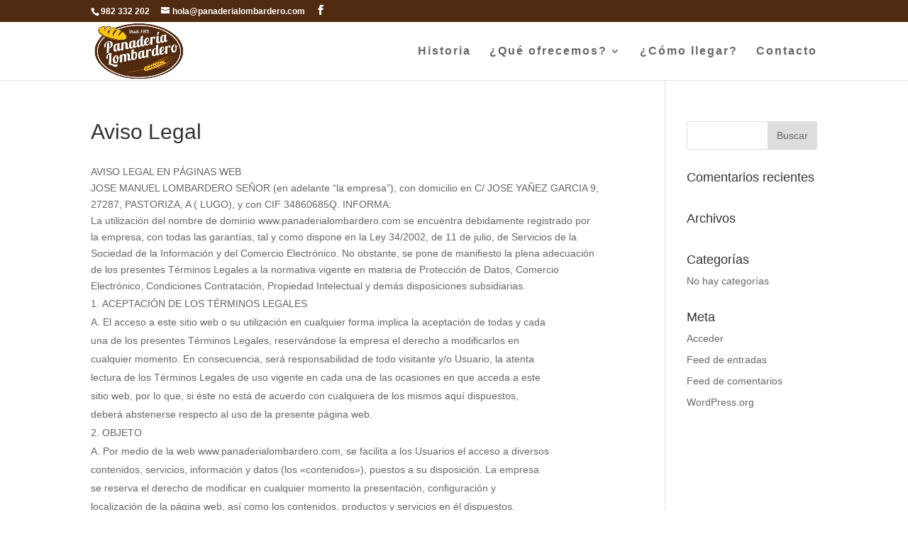

--- FILE ---
content_type: text/html; charset=UTF-8
request_url: https://panaderialombardero.com/aviso-legal/
body_size: 10432
content:
<!DOCTYPE html>
<html lang="es">
<head>
	<meta charset="UTF-8" />
<meta http-equiv="X-UA-Compatible" content="IE=edge">
	<link rel="pingback" href="https://panaderialombardero.com/xmlrpc.php" />

	<script type="text/javascript">
		document.documentElement.className = 'js';
	</script>

	<script>var et_site_url='https://panaderialombardero.com';var et_post_id='51424';function et_core_page_resource_fallback(a,b){"undefined"===typeof b&&(b=a.sheet.cssRules&&0===a.sheet.cssRules.length);b&&(a.onerror=null,a.onload=null,a.href?a.href=et_site_url+"/?et_core_page_resource="+a.id+et_post_id:a.src&&(a.src=et_site_url+"/?et_core_page_resource="+a.id+et_post_id))}
</script><title>Aviso Legal | Panader&iacute;a Lombardero</title>
<meta name='robots' content='max-image-preview:large' />
<link rel='dns-prefetch' href='//s.w.org' />
<link rel="alternate" type="application/rss+xml" title="Panader&iacute;a Lombardero &raquo; Feed" href="https://panaderialombardero.com/feed/" />
<link rel="alternate" type="application/rss+xml" title="Panader&iacute;a Lombardero &raquo; Feed de los comentarios" href="https://panaderialombardero.com/comments/feed/" />
		<script type="text/javascript">
			window._wpemojiSettings = {"baseUrl":"https:\/\/s.w.org\/images\/core\/emoji\/13.1.0\/72x72\/","ext":".png","svgUrl":"https:\/\/s.w.org\/images\/core\/emoji\/13.1.0\/svg\/","svgExt":".svg","source":{"concatemoji":"https:\/\/panaderialombardero.com\/wp-includes\/js\/wp-emoji-release.min.js?ver=5.8.3"}};
			!function(e,a,t){var n,r,o,i=a.createElement("canvas"),p=i.getContext&&i.getContext("2d");function s(e,t){var a=String.fromCharCode;p.clearRect(0,0,i.width,i.height),p.fillText(a.apply(this,e),0,0);e=i.toDataURL();return p.clearRect(0,0,i.width,i.height),p.fillText(a.apply(this,t),0,0),e===i.toDataURL()}function c(e){var t=a.createElement("script");t.src=e,t.defer=t.type="text/javascript",a.getElementsByTagName("head")[0].appendChild(t)}for(o=Array("flag","emoji"),t.supports={everything:!0,everythingExceptFlag:!0},r=0;r<o.length;r++)t.supports[o[r]]=function(e){if(!p||!p.fillText)return!1;switch(p.textBaseline="top",p.font="600 32px Arial",e){case"flag":return s([127987,65039,8205,9895,65039],[127987,65039,8203,9895,65039])?!1:!s([55356,56826,55356,56819],[55356,56826,8203,55356,56819])&&!s([55356,57332,56128,56423,56128,56418,56128,56421,56128,56430,56128,56423,56128,56447],[55356,57332,8203,56128,56423,8203,56128,56418,8203,56128,56421,8203,56128,56430,8203,56128,56423,8203,56128,56447]);case"emoji":return!s([10084,65039,8205,55357,56613],[10084,65039,8203,55357,56613])}return!1}(o[r]),t.supports.everything=t.supports.everything&&t.supports[o[r]],"flag"!==o[r]&&(t.supports.everythingExceptFlag=t.supports.everythingExceptFlag&&t.supports[o[r]]);t.supports.everythingExceptFlag=t.supports.everythingExceptFlag&&!t.supports.flag,t.DOMReady=!1,t.readyCallback=function(){t.DOMReady=!0},t.supports.everything||(n=function(){t.readyCallback()},a.addEventListener?(a.addEventListener("DOMContentLoaded",n,!1),e.addEventListener("load",n,!1)):(e.attachEvent("onload",n),a.attachEvent("onreadystatechange",function(){"complete"===a.readyState&&t.readyCallback()})),(n=t.source||{}).concatemoji?c(n.concatemoji):n.wpemoji&&n.twemoji&&(c(n.twemoji),c(n.wpemoji)))}(window,document,window._wpemojiSettings);
		</script>
		<meta content="Divi v.3.16" name="generator"/><style type="text/css">
img.wp-smiley,
img.emoji {
	display: inline !important;
	border: none !important;
	box-shadow: none !important;
	height: 1em !important;
	width: 1em !important;
	margin: 0 .07em !important;
	vertical-align: -0.1em !important;
	background: none !important;
	padding: 0 !important;
}
</style>
	<link rel='stylesheet' id='wp-block-library-css'  href='https://panaderialombardero.com/wp-includes/css/dist/block-library/style.min.css?ver=5.8.3' type='text/css' media='all' />
<link rel='stylesheet' id='divi-style-css'  href='https://panaderialombardero.com/wp-content/themes/Divi/style.dev.css?ver=3.16' type='text/css' media='all' />
<link rel='stylesheet' id='et-shortcodes-responsive-css-css'  href='https://panaderialombardero.com/wp-content/themes/Divi/epanel/shortcodes/css/shortcodes_responsive.css?ver=3.16' type='text/css' media='all' />
<link rel='stylesheet' id='magnific-popup-css'  href='https://panaderialombardero.com/wp-content/themes/Divi/includes/builder/styles/magnific_popup.css?ver=3.16' type='text/css' media='all' />
<link rel='stylesheet' id='dashicons-css'  href='https://panaderialombardero.com/wp-includes/css/dashicons.min.css?ver=5.8.3' type='text/css' media='all' />
<link rel="https://api.w.org/" href="https://panaderialombardero.com/wp-json/" /><link rel="alternate" type="application/json" href="https://panaderialombardero.com/wp-json/wp/v2/pages/51424" /><link rel="EditURI" type="application/rsd+xml" title="RSD" href="https://panaderialombardero.com/xmlrpc.php?rsd" />
<link rel="wlwmanifest" type="application/wlwmanifest+xml" href="https://panaderialombardero.com/wp-includes/wlwmanifest.xml" /> 
<meta name="generator" content="WordPress 5.8.3" />
<link rel="canonical" href="https://panaderialombardero.com/aviso-legal/" />
<link rel='shortlink' href='https://panaderialombardero.com/?p=51424' />
<link rel="alternate" type="application/json+oembed" href="https://panaderialombardero.com/wp-json/oembed/1.0/embed?url=https%3A%2F%2Fpanaderialombardero.com%2Faviso-legal%2F" />
<link rel="alternate" type="text/xml+oembed" href="https://panaderialombardero.com/wp-json/oembed/1.0/embed?url=https%3A%2F%2Fpanaderialombardero.com%2Faviso-legal%2F&#038;format=xml" />
<meta name="viewport" content="width=device-width, initial-scale=1.0, maximum-scale=1.0, user-scalable=0" /><link rel="icon" href="https://panaderialombardero.com/wp-content/uploads/2018/07/cropped-27067086_144336352915580_6370588444598041322_n-32x32.jpg" sizes="32x32" />
<link rel="icon" href="https://panaderialombardero.com/wp-content/uploads/2018/07/cropped-27067086_144336352915580_6370588444598041322_n-192x192.jpg" sizes="192x192" />
<link rel="apple-touch-icon" href="https://panaderialombardero.com/wp-content/uploads/2018/07/cropped-27067086_144336352915580_6370588444598041322_n-180x180.jpg" />
<meta name="msapplication-TileImage" content="https://panaderialombardero.com/wp-content/uploads/2018/07/cropped-27067086_144336352915580_6370588444598041322_n-270x270.jpg" />
<link rel="stylesheet" id="et-divi-customizer-global-cached-inline-styles" href="https://panaderialombardero.com/wp-content/cache/et/global/et-divi-customizer-global-17666565517218.min.css" onerror="et_core_page_resource_fallback(this, true)" onload="et_core_page_resource_fallback(this)" />	<!-- Global site tag (gtag.js) - Google Analytics -->
<script async src="https://www.googletagmanager.com/gtag/js?id=UA-127326233-1"></script>
<script>
  window.dataLayer = window.dataLayer || [];
  function gtag(){dataLayer.push(arguments);}
  gtag('js', new Date());

  gtag('config', 'UA-127326233-1');
</script>
</head>
<body class="page-template-default page page-id-51424 et_pb_button_helper_class et_fixed_nav et_show_nav et_cover_background et_secondary_nav_enabled et_secondary_nav_two_panels et_pb_gutter osx et_pb_gutters3 et_primary_nav_dropdown_animation_flip et_secondary_nav_dropdown_animation_fade et_pb_footer_columns4 et_header_style_left et_smooth_scroll et_right_sidebar et_divi_theme et-db">
	<div id="page-container">

					<div id="top-header">
			<div class="container clearfix">

			
				<div id="et-info">
									<span id="et-info-phone">982 332 202</span>
				
									<a href="/cdn-cgi/l/email-protection#325a5d5e537242535c535657405b535e5d5f5053405657405d1c515d5f"><span id="et-info-email"><span class="__cf_email__" data-cfemail="187077747958687976797c7d6a71797477757a796a7c7d6a77367b7775">[email&#160;protected]</span></span></a>
				
				<ul class="et-social-icons">

	<li class="et-social-icon et-social-facebook">
		<a href="https://www.facebook.com/Panadería-Lombardero-144332979582584/" class="icon">
			<span>Facebook</span>
		</a>
	</li>

</ul>				</div> <!-- #et-info -->

			
				<div id="et-secondary-menu">
				<div class="et_duplicate_social_icons">
								<ul class="et-social-icons">

	<li class="et-social-icon et-social-facebook">
		<a href="https://www.facebook.com/Panadería-Lombardero-144332979582584/" class="icon">
			<span>Facebook</span>
		</a>
	</li>

</ul>
							</div>				</div> <!-- #et-secondary-menu -->

			</div> <!-- .container -->
		</div> <!-- #top-header -->
		
	
			<header id="main-header" data-height-onload="67">
			<div class="container clearfix et_menu_container">
							<div class="logo_container">
					<span class="logo_helper"></span>
					<a href="https://panaderialombardero.com/">
						<img src="https://panaderialombardero.com/wp-content/uploads/2018/11/logo-lombardero.png" alt="Panader&iacute;a Lombardero" id="logo" data-height-percentage="100" />
					</a>
				</div>
							<div id="et-top-navigation" data-height="67" data-fixed-height="65">
											<nav id="top-menu-nav">
						<ul id="top-menu" class="nav"><li id="menu-item-50097" class="menu-item menu-item-type-custom menu-item-object-custom menu-item-50097"><a href="#historia">Historia</a></li>
<li id="menu-item-50098" class="menu-item menu-item-type-custom menu-item-object-custom menu-item-has-children menu-item-50098"><a href="#productos">¿Qué ofrecemos?</a>
<ul class="sub-menu">
	<li id="menu-item-50104" class="menu-item menu-item-type-custom menu-item-object-custom menu-item-50104"><a href="#empanadas">Empanadas</a></li>
	<li id="menu-item-50103" class="menu-item menu-item-type-custom menu-item-object-custom menu-item-50103"><a href="#boladeliscos">Bola de Liscos</a></li>
	<li id="menu-item-51319" class="menu-item menu-item-type-custom menu-item-object-custom menu-item-51319"><a href="#bollos-prenados">Bollos Preñados</a></li>
	<li id="menu-item-50105" class="menu-item menu-item-type-custom menu-item-object-custom menu-item-50105"><a href="#otras-especialidades">Otras especialidades</a></li>
</ul>
</li>
<li id="menu-item-50168" class="menu-item menu-item-type-custom menu-item-object-custom menu-item-50168"><a href="#como-llegar">¿Cómo llegar?</a></li>
<li id="menu-item-50099" class="menu-item menu-item-type-custom menu-item-object-custom menu-item-50099"><a href="#contacto">Contacto</a></li>
</ul>						</nav>
					
					
					
					
					<div id="et_mobile_nav_menu">
				<div class="mobile_nav closed">
					<span class="select_page">Seleccionar página</span>
					<span class="mobile_menu_bar mobile_menu_bar_toggle"></span>
				</div>
			</div>				</div> <!-- #et-top-navigation -->
			</div> <!-- .container -->
			<div class="et_search_outer">
				<div class="container et_search_form_container">
					<form role="search" method="get" class="et-search-form" action="https://panaderialombardero.com/">
					<input type="search" class="et-search-field" placeholder="Búsqueda &hellip;" value="" name="s" title="Buscar:" />					</form>
					<span class="et_close_search_field"></span>
				</div>
			</div>
		</header> <!-- #main-header -->
			<div id="et-main-area">
	
<div id="main-content">


	<div class="container">
		<div id="content-area" class="clearfix">
			<div id="left-area">


			
				<article id="post-51424" class="post-51424 page type-page status-publish hentry">

				
					<h1 class="entry-title main_title">Aviso Legal</h1>
				
				
					<div class="entry-content">
					
<p>AVISO LEGAL EN PÁGINAS WEB<br>
JOSE MANUEL LOMBARDERO SEÑOR (en adelante “la empresa”), con domicilio en C/ JOSE YAÑEZ GARCIA 9,<br>
27287, PASTORIZA, A ( LUGO), y con CIF 34860685Q. INFORMA:<br>
La utilización del nombre de dominio www.panaderialombardero.com se encuentra debidamente registrado por<br>
la empresa, con todas las garantías, tal y como dispone en la Ley 34/2002, de 11 de julio, de Servicios de la<br>
Sociedad de la Información y del Comercio Electrónico. No obstante, se pone de maniﬁesto la plena adecuación<br>
de los presentes Términos Legales a la normativa vigente en materia de Protección de Datos, Comercio<br>
Electrónico, Condiciones Contratación, Propiedad Intelectual y demás disposiciones subsidiarias.</p>



<ol><li>ACEPTACIÓN DE LOS TÉRMINOS LEGALES<br> A. El acceso a este sitio web o su utilización en cualquier forma implica la aceptación de todas y cada<br> una de los presentes Términos Legales, reservándose la empresa el derecho a modiﬁcarlos en<br> cualquier momento. En consecuencia, será responsabilidad de todo visitante y/o Usuario, la atenta<br> lectura de los Términos Legales de uso vigente en cada una de las ocasiones en que acceda a este<br> sitio web, por lo que, si éste no está de acuerdo con cualquiera de los mismos aquí dispuestos,<br> deberá abstenerse respecto al uso de la presente página web.</li><li>OBJETO<br> A. Por medio de la web www.panaderialombardero.com, se facilita a los Usuarios el acceso a diversos<br> contenidos, servicios, información y datos (los «contenidos»), puestos a su disposición. La empresa<br> se reserva el derecho de modiﬁcar en cualquier momento la presentación, conﬁguración y<br> localización de la página web, así como los contenidos, productos y servicios en él dispuestos.</li><li>CONDICIONES DE ACCESO<br> A. El acceso a la información de los distintos productos y servicios existentes en el sitio web, así<br> como a su navegación será libre y gratuita no exigiéndose por tanto a los Usuarios el pertinente<br> registro con la consecuente entrega de sus datos personales, ni la utilización de claves o<br> contraseñas.<br> B. Cuando para el acceso a determinados contenidos o servicios sea necesario facilitar datos de<br> carácter personal, los Usuarios garantizarán su veracidad, exactitud, autenticidad y vigencia. La<br> empresa, dará a dichos datos el tratamiento automatizado que corresponda en función de su<br> naturaleza o ﬁnalidad, en los términos indicados en la sección de Política de Protección de Datos.</li><li>CONDICIONES DE UTILIZACIÓN<br> A. El Usuario se compromete a hacer un uso adecuado y lícito del sitio web así como de los<br> contenidos y servicios, de conformidad con la legislación aplicable en cada momento, los Términos<br> Legales del sitio web, la moral y buenas costumbres generalmente aceptadas y el orden público.El<br> Usuario deberá abstenerse de:<br> Hacer un uso no autorizado o fraudulento del sitio web y/o de los contenidos con ﬁnes o<br> efectos ilícitos, prohibidos en los presentes Términos Legales, lesivos de los derechos e<br> intereses de terceros, o que de cualquier forma puedan dañar, inutilizar, sobrecargar,<br> deteriorar o impedir la normal utilización de los servicios o los documentos, archivos y toda<br> clase de contenidos almacenados en cualquier equipo informático;<br> Acceder o intentar acceder a recursos o áreas restringidas del sitio web, sin cumplir las<br> condiciones exigidas para dicho acceso;<br> Provocar daños en los sistemas físicos o lógicos del sitio web, de sus proveedores o de<br> terceros;<br> Introducir o difundir en la red virus informáticos o cualesquiera otros sistemas físicos o<br> lógicos que sean susceptibles de provocar daños en los sistemas físicos o lógicos de la<br> empresa, de sus proveedores o de terceros<br> JOSE MANUEL LOMBARDERO SEÑOR<br> 15<br> Intentar acceder, utilizar y/o manipular los datos de la empresa, terceros proveedores y<br> otros Usuarios;<br> Reproducir o copiar, distribuir, permitir el acceso del público a través de cualquier<br> modalidad de comunicación pública, transformar o modiﬁcar los contenidos, a menos que se<br> cuente con la autorización expresa del titular de los correspondientes derechos o ello<br> resulte legalmente permitido;<br> Suprimir, ocultar o manipular las notas sobre derechos de propiedad intelectual o industrial<br> y demás datos identiﬁcativos de los derechos de la empresa o de terceros incorporados a<br> los contenidos, así como los dispositivos técnicos de protección o cualesquiera mecanismos<br> de información que puedan insertarse en los contenidos;<br> intentar obtener datos personales distintos a los que está autorizado a conocer, empleando<br> para ello medios o procedimientos ilícitos, fraudulentos o que puedan causar cualquier tipo<br> de daño. (Véase Virus, troyanos, bug´s, Worms, etc)<br> En particular, y a título meramente indicativo y no exhaustivo, el Usuario se compromete a<br> no transmitir, difundir o poner a disposición de terceros informaciones, datos, contenidos,<br> mensajes, gráﬁcos, dibujos, archivos de sonido y/o imagen, fotografías, grabaciones,<br> software y, en general, cualquier clase de material que:<br> De cualquier forma sea contrario, menosprecie o atente contra los derechos<br> fundamentales y las libertades públicas reconocidas constitucionalmente, en los<br> Tratados Internacionales y en el resto de la legislación;<br> Induzca, incite o promueva actuaciones delictivas, denigratorias, difamatorias,<br> violentas o, en general, contrarias a la ley, a la moral, a las buenas costumbres<br> generalmente aceptadas o al orden público;<br> Induzca, incite o promueva actuaciones, actitudes o pensamientos discriminatorios<br> por razón de sexo, raza, religión, creencias, edad o condición;<br> Incorpore, ponga a disposición o permita acceder a productos, elementos, mensajes<br> y/o servicios delictivos, violentos, ofensivos, nocivos, degradantes o, en general,<br> contrarios a la ley, a la moral y a las buenas costumbres generalmente aceptadas o al<br> orden público;<br> Induzca o pueda inducir a un estado inaceptable de ansiedad o temor;<br> Induzca o incite a involucrarse en prácticas peligrosas, de riesgo o nocivas para la<br> salud y el equilibrio psíquico;<br> Se encuentra protegido por la legislación en materia de protección intelectual o<br> industrial perteneciente a la empresa o a terceros sin que haya sido autorizado el uso<br> que se pretenda hacer;<br> Sea contrario al honor, a la intimidad personal y familiar o a la propia imagen de las<br> personas;<br> Constituya cualquier tipo de publicidad;<br> Incluya cualquier tipo de virus o programa que impida el normal funcionamiento del<br> sitio web.<br> B. Cuando para el acceso a determinados contenidos o servicios sea necesario facilitar datos de<br> carácter personal, los Usuarios garantizarán su veracidad, exactitud, autenticidad y vigencia. La<br> empresa, dará a dichos datos el tratamiento automatizado que corresponda en función de su<br> naturaleza o ﬁnalidad, en los términos indicados en la sección de Política de Protección de Datos.</li><li>RESPONSABILIDADES<br> A. La empresa no garantiza el acceso continuado, ni la correcta visualización, descarga o utilidad de<br> los elementos e informaciones contenidas en las páginas de la empresa, que pueden verse<br> JOSE MANUEL LOMBARDERO SEÑOR<br> 16<br> impedidos, diﬁcultados o interrumpidos por factores o circunstancias que están fuera de su contro<br> B. La empresa, podrá interrumpir el servicio o resolver de modo inmediato la relación con el Usuario<br> si detecta un uso de su Portal o de cualquiera de los servicios ofertados en el mismo son contrarios<br> a los presentes Términos Legales.<br> C. La empresa, pone a disposición de los Usuarios una dirección de correo electrónico<br> <a href="/cdn-cgi/l/email-protection" class="__cf_email__" data-cfemail="1a6a7b747b7e7f68737b767577787b687e7f68755a7d777b737634797577">[email&#160;protected]</a> para que cualquier contenido que pueda afectar a la actividad<br> de otros usuarios sea puesto de maniﬁesto, con la voluntad de rectiﬁcar el mismo en caso de ser<br> apropiado.<br> D. La empresa, no se hace responsable por daños, perjuicios, pérdidas, reclamaciones o gastos,<br> producidos por:<br> Interferencias, interrupciones, fallos, omisiones, averías telefónicas, retrasos, bloqueos o<br> desconexiones en el funcionamiento del sistema electrónico, motivadas por deﬁciencias,<br> sobrecargas y errores en las líneas y redes de telecomunicaciones, o por cualquier otra<br> causa ajena al control de La empresa;<br> Intromisiones ilegítimas mediante el uso de programas malignos de cualquier tipo y a través<br> de cualquier medio de comunicación, tales como virus informáticos o cualesquiera otros;<br> Abuso indebido o inadecuado de las páginas web de la empresa;<br> Errores de seguridad o navegación producidos por un mal funcionamiento del navegador o<br> por el uso de versiones no actualizadas del mismo. Los administradores de la empresa se<br> reservan el derecho de retirar, total o parcialmente, cualquier contenido o información<br> presente en la web.<br> E. La empresa, excluye cualquier responsabilidad por los daños y perjuicios de toda naturaleza que<br> pudieran deberse a la mala utilización de los servicios de libre disposición y uso por parte de los<br> usuarios de la Web. Asimismo, la empresa queda exonerada de cualquier responsabilidad por el<br> contenido e informaciones que puedan ser recibidas como consecuencia de los formularios de<br> recogida de datos, estando los mismos únicamente para la prestación de los servicios descritos<br> ofertados por la empresa; Servicios tales como comercio online y solicitud de presupuestos. Por<br> otro lado, en caso de causar daños y perjuicios por un uso ilícito o incorrecto de dichos servicios, el<br> usuario podrá ser reclamado por la empresa por dichos daños o perjuicios causados.</li><li>PROPIEDAD INTELECTUAL E INDUSTRIAL<br> A. El Usuario reconoce y acepta que todas las marcas, nombres comerciales o signos distintivos,<br> todos los derechos de propiedad industrial e intelectual, sobre los contenidos y/o cualesquiera<br> otros elementos insertados en el página, son propiedad exclusiva de la empresa y/o de terceros,<br> quienes tiene el derecho exclusivo de utilizarlos en el tráﬁco económico. En ningún caso el acceso<br> a la página Web implica ningún tipo de renuncia, transmisión, licencia o cesión total ni parcial de<br> dichos derechos, salvo que se establezca expresamente lo contrario. Los presentes Términos<br> Legales de la página Web no conﬁeren a los Usuarios ningún otro derecho de utilización,<br> alteración, explotación, reproducción, distribución o comunicación pública de la página Web y/o de<br> sus Contenidos distintos de los aquí expresamente previstos. Cualquier otro uso o explotación de<br> cualesquiera derechos estará sujeto a la previa y expresa autorización especíﬁcamente otorgada a<br> tal efecto por la empresa o el tercero titular de los derechos afectados.<br> B. Los contenidos, textos, fotografías, diseños, logotipos, imágenes, programas de ordenador,<br> códigos fuente y, en general, cualquier creación intelectual existente en este sitio, así como el<br> propio sitio en su conjunto, como obra artística multimedia, están protegidos como derechos de<br> autor por la legislación en materia de propiedad intelectual. La empresa es titular de los elementos<br> que integran el diseño gráﬁco de su página web, lo menús, botones de navegación, el código<br> HTML, los textos, imágenes, texturas, gráﬁcos y cualquier otro contenido de la página Web o, en<br> cualquier caso dispone de la correspondiente autorización para la utilización de dichos elementos.<br> El contenido dispuesto en dicha web no podrá ser reproducido ni en todo ni en parte, ni<br> JOSE MANUEL LOMBARDERO SEÑOR<br> 17<br> transmitido, ni registrado por ningún sistema de recuperación de información, en ninguna forma ni<br> en ningún medio, a menos que se cuente con la autorización previa, por escrito, de la citada<br> Entidad.<br> C. Así mismo queda prohibido suprimir, eludir o manipular el «copyright» y la empresa, así como los<br> dispositivos técnicos de protección, o cualesquiera mecanismos de información que pudieren<br> contener los contenidos. El Usuario de este sitio Web se compromete a respetar los derechos<br> enunciados y a evitar cualquier actuación que pudiera perjudicarlos, reservándose en todo caso la<br> empresa el ejercicio de cuantos medios o acciones legales le correspondan en defensa de sus<br> legítimos derechos de propiedad intelectual e industrial</li><li>PROTECCIÓN DE DATOS<br> A. Debido a que la asociación no recaba información personal mediante la página web<br> www.panaderialombardero.com, este punto no será de aplicación.</li><li>DURACIÓN Y TERMINACIÓN<br> A. La prestación del servicio del presente sitio Web y los demás servicios tienen en principio una<br> duración indeﬁnida. No obstante, la empresa, podrá dar por terminada o suspender cualquiera de<br> los servicios del portal. Cuando sea ello posible, la empresa, anunciará la terminación o suspensión<br> de la prestación del servicio determinado</li><li>FUERZA MAYOR<br> A. La empresa, no será responsable en todo en caso de imposibilidad de prestar servicio, si ésta se<br> debe a interrupciones prolongadas del suministro eléctrico, líneas de telecomunicaciones,<br> conﬂictos sociales, huelgas, rebelión, explosiones, inundaciones, actos y omisiones del Gobierno, y<br> en general todos los supuestos de fuerza mayor.</li><li>COOKIES UTILIZADAS EN ESTE SITIO WEB<br> A. Siguiendo las directrices de la Agencia Española de Protección de Datos podrá consultar nuestra<br> política de <a href="https://panaderialombardero.com/cookies">cookies pinchando aquí</a>.</li><li>LEY APLICABLE Y JURISDICCIÓN<br> A. Los presentes Términos Legales se rigen por la Ley española. En la medida en que así lo permita la<br> ley, las partes con renuncia expresa a cualquier otro fuero que pudiera corresponderles, acuerdan<br> someterse a la jurisdicción de los Juzgados y Tribunales donde recae la razón social de la empresa.</li></ol>
					</div> <!-- .entry-content -->

				
				</article> <!-- .et_pb_post -->

			

			</div> <!-- #left-area -->

				<div id="sidebar">
		<div id="search-2" class="et_pb_widget widget_search"><form role="search" method="get" id="searchform" class="searchform" action="https://panaderialombardero.com/">
				<div>
					<label class="screen-reader-text" for="s">Buscar:</label>
					<input type="text" value="" name="s" id="s" />
					<input type="submit" id="searchsubmit" value="Buscar" />
				</div>
			</form></div> <!-- end .et_pb_widget --><div id="recent-comments-2" class="et_pb_widget widget_recent_comments"><h4 class="widgettitle">Comentarios recientes</h4><ul id="recentcomments"></ul></div> <!-- end .et_pb_widget --><div id="archives-2" class="et_pb_widget widget_archive"><h4 class="widgettitle">Archivos</h4>
			<ul>
							</ul>

			</div> <!-- end .et_pb_widget --><div id="categories-2" class="et_pb_widget widget_categories"><h4 class="widgettitle">Categorías</h4>
			<ul>
				<li class="cat-item-none">No hay categorías</li>			</ul>

			</div> <!-- end .et_pb_widget --><div id="meta-2" class="et_pb_widget widget_meta"><h4 class="widgettitle">Meta</h4>
		<ul>
						<li><a href="https://panaderialombardero.com/wp-login.php">Acceder</a></li>
			<li><a href="https://panaderialombardero.com/feed/">Feed de entradas</a></li>
			<li><a href="https://panaderialombardero.com/comments/feed/">Feed de comentarios</a></li>

			<li><a href="https://es.wordpress.org/">WordPress.org</a></li>
		</ul>

		</div> <!-- end .et_pb_widget -->	</div> <!-- end #sidebar -->
		</div> <!-- #content-area -->
	</div> <!-- .container -->


</div> <!-- #main-content -->


			<footer id="main-footer">
				

		
				<div id="et-footer-nav">
					<div class="container">
						<ul id="menu-abajo" class="bottom-nav"><li id="menu-item-51431" class="menu-item menu-item-type-post_type menu-item-object-page current-menu-item page_item page-item-51424 current_page_item menu-item-51431"><a href="https://panaderialombardero.com/aviso-legal/" aria-current="page">Aviso Legal</a></li>
<li id="menu-item-51432" class="menu-item menu-item-type-post_type menu-item-object-page menu-item-51432"><a href="https://panaderialombardero.com/cookies/">Aviso Cookies</a></li>
</ul>					</div>
				</div> <!-- #et-footer-nav -->

			
				<div id="footer-bottom">
					<div class="container clearfix">
				<ul class="et-social-icons">

	<li class="et-social-icon et-social-facebook">
		<a href="https://www.facebook.com/Panadería-Lombardero-144332979582584/" class="icon">
			<span>Facebook</span>
		</a>
	</li>

</ul><div id="footer-info">Panadería Lombardero 2018</div>					</div>	<!-- .container -->
				</div>
			</footer> <!-- #main-footer -->
		</div> <!-- #et-main-area -->


	</div> <!-- #page-container -->

	<script data-cfasync="false" src="/cdn-cgi/scripts/5c5dd728/cloudflare-static/email-decode.min.js"></script><script type='text/javascript' src='https://panaderialombardero.com/wp-includes/js/jquery/jquery.min.js?ver=3.6.0' id='jquery-core-js'></script>
<script type='text/javascript' src='https://panaderialombardero.com/wp-includes/js/jquery/jquery-migrate.min.js?ver=3.3.2' id='jquery-migrate-js'></script>
<script type='text/javascript' src='https://panaderialombardero.com/wp-content/themes/Divi/includes/builder/scripts/frontend-builder-global-functions.js?ver=3.16' id='et-builder-modules-global-functions-script-js'></script>
<script type='text/javascript' src='https://panaderialombardero.com/wp-content/themes/Divi/includes/builder/scripts/jquery.mobile.custom.min.js?ver=3.16' id='et-jquery-touch-mobile-js'></script>
<script type='text/javascript' id='divi-custom-script-js-extra'>
/* <![CDATA[ */
var DIVI = {"item_count":"%d Item","items_count":"%d Items"};
/* ]]> */
</script>
<script type='text/javascript' src='https://panaderialombardero.com/wp-content/themes/Divi/js/custom.js?ver=3.16' id='divi-custom-script-js'></script>
<script type='text/javascript' src='https://panaderialombardero.com/wp-content/themes/Divi/js/smoothscroll.js?ver=3.16' id='smooth-scroll-js'></script>
<script type='text/javascript' src='https://panaderialombardero.com/wp-content/plugins/bj-lazy-load/js/bj-lazy-load.min.js?ver=2' id='BJLL-js'></script>
<script type='text/javascript' src='https://panaderialombardero.com/wp-content/themes/Divi/includes/builder/scripts/jquery.fitvids.js?ver=3.16' id='divi-fitvids-js'></script>
<script type='text/javascript' src='https://panaderialombardero.com/wp-content/themes/Divi/includes/builder/scripts/waypoints.min.js?ver=3.16' id='waypoints-js'></script>
<script type='text/javascript' src='https://panaderialombardero.com/wp-content/themes/Divi/includes/builder/scripts/jquery.magnific-popup.js?ver=3.16' id='magnific-popup-js'></script>
<script type='text/javascript' id='et-builder-modules-script-js-extra'>
/* <![CDATA[ */
var et_pb_custom = {"ajaxurl":"https:\/\/panaderialombardero.com\/wp-admin\/admin-ajax.php","images_uri":"https:\/\/panaderialombardero.com\/wp-content\/themes\/Divi\/images","builder_images_uri":"https:\/\/panaderialombardero.com\/wp-content\/themes\/Divi\/includes\/builder\/images","et_frontend_nonce":"208a6449d6","subscription_failed":"Por favor, revise los campos a continuaci\u00f3n para asegurarse de que la informaci\u00f3n introducida es correcta.","et_ab_log_nonce":"e4c7846ff8","fill_message":"Por favor, rellene los siguientes campos:","contact_error_message":"Por favor, arregle los siguientes errores:","invalid":"De correo electr\u00f3nico no v\u00e1lida","captcha":"Captcha","prev":"Anterior","previous":"Anterior","next":"Siguiente","wrong_captcha":"Ha introducido un n\u00famero equivocado de captcha.","is_builder_plugin_used":"","ignore_waypoints":"no","is_divi_theme_used":"1","widget_search_selector":".widget_search","is_ab_testing_active":"","page_id":"51424","unique_test_id":"","ab_bounce_rate":"5","is_cache_plugin_active":"yes","is_shortcode_tracking":""};
/* ]]> */
</script>
<script type='text/javascript' src='https://panaderialombardero.com/wp-content/themes/Divi/includes/builder/scripts/frontend-builder-scripts.js?ver=3.16' id='et-builder-modules-script-js'></script>
<script type='text/javascript' src='https://panaderialombardero.com/wp-content/themes/Divi/core/admin/js/common.js?ver=3.16' id='et-core-common-js'></script>
<script type='text/javascript' src='https://panaderialombardero.com/wp-includes/js/wp-embed.min.js?ver=5.8.3' id='wp-embed-js'></script>
	<script type="text/javascript">
			</script>
	</body>
</html>
